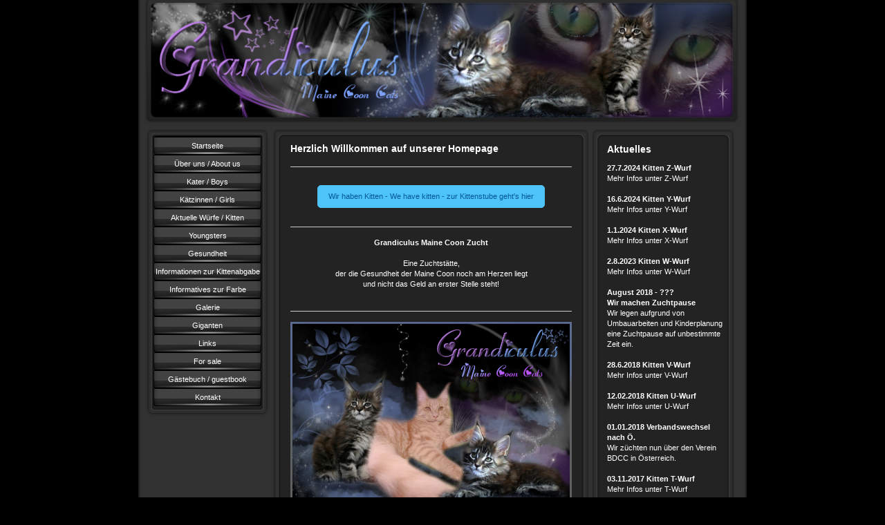

--- FILE ---
content_type: text/html; charset=UTF-8
request_url: https://www.grandiculus.at/
body_size: 7782
content:
<!DOCTYPE html>
<html lang="de"  ><head prefix="og: http://ogp.me/ns# fb: http://ogp.me/ns/fb# business: http://ogp.me/ns/business#">
    <meta http-equiv="Content-Type" content="text/html; charset=utf-8"/>
    <meta name="generator" content="IONOS MyWebsite"/>
        
    <link rel="dns-prefetch" href="//cdn.website-start.de/"/>
    <link rel="dns-prefetch" href="//106.mod.mywebsite-editor.com"/>
    <link rel="dns-prefetch" href="https://106.sb.mywebsite-editor.com/"/>
    <link rel="shortcut icon" href="//cdn.website-start.de/favicon.ico"/>
        <title>Grandiculus Maine Coon Cattery - Startseite</title>
    
    

<meta name="format-detection" content="telephone=no"/>
        <meta name="robots" content="index,follow"/>
        <link href="https://www.grandiculus.at/s/style/layout.css?1707747218" rel="stylesheet" type="text/css"/>
    <link href="https://www.grandiculus.at/s/style/main.css?1707747218" rel="stylesheet" type="text/css"/>
    <link href="https://www.grandiculus.at/s/style/font.css?1707747218" rel="stylesheet" type="text/css"/>
    <link href="//cdn.website-start.de/app/cdn/min/group/web.css?1758547156484" rel="stylesheet" type="text/css"/>
<link href="//cdn.website-start.de/app/cdn/min/moduleserver/css/de_DE/common,counter,shoppingbasket?1758547156484" rel="stylesheet" type="text/css"/>
    <link href="https://106.sb.mywebsite-editor.com/app/logstate2-css.php?site=987471356&amp;t=1769076332" rel="stylesheet" type="text/css"/>

<script type="text/javascript">
    /* <![CDATA[ */
var stagingMode = '';
    /* ]]> */
</script>
<script src="https://106.sb.mywebsite-editor.com/app/logstate-js.php?site=987471356&amp;t=1769076332"></script>
    <script type="text/javascript">
    /* <![CDATA[ */
    var systemurl = 'https://106.sb.mywebsite-editor.com/';
    var webPath = '/';
    var proxyName = '';
    var webServerName = 'www.grandiculus.at';
    var sslServerUrl = 'https://www.grandiculus.at';
    var nonSslServerUrl = 'http://www.grandiculus.at';
    var webserverProtocol = 'http://';
    var nghScriptsUrlPrefix = '//106.mod.mywebsite-editor.com';
    var sessionNamespace = 'DIY_SB';
    var jimdoData = {
        cdnUrl:  '//cdn.website-start.de/',
        messages: {
            lightBox: {
    image : 'Bild',
    of: 'von'
}

        },
        isTrial: 0,
        pageId: 919441261    };
    var script_basisID = "987471356";

    diy = window.diy || {};
    diy.web = diy.web || {};

        diy.web.jsBaseUrl = "//cdn.website-start.de/s/build/";

    diy.context = diy.context || {};
    diy.context.type = diy.context.type || 'web';
    /* ]]> */
</script>

<script type="text/javascript" src="//cdn.website-start.de/app/cdn/min/group/web.js?1758547156484" crossorigin="anonymous"></script><script type="text/javascript" src="//cdn.website-start.de/s/build/web.bundle.js?1758547156484" crossorigin="anonymous"></script><script src="//cdn.website-start.de/app/cdn/min/moduleserver/js/de_DE/common,counter,shoppingbasket?1758547156484"></script>
<script type="text/javascript" src="https://cdn.website-start.de/proxy/apps/static/resource/dependencies/"></script><script type="text/javascript">
                    if (typeof require !== 'undefined') {
                        require.config({
                            waitSeconds : 10,
                            baseUrl : 'https://cdn.website-start.de/proxy/apps/static/js/'
                        });
                    }
                </script><script type="text/javascript" src="//cdn.website-start.de/app/cdn/min/group/pfcsupport.js?1758547156484" crossorigin="anonymous"></script>    <meta property="og:type" content="business.business"/>
    <meta property="og:url" content="https://www.grandiculus.at/"/>
    <meta property="og:title" content="Grandiculus Maine Coon Cattery - Startseite"/>
                <meta property="og:image" content="https://www.grandiculus.at/s/img/emotionheader.png"/>
        <meta property="business:contact_data:country_name" content="Deutschland"/>
    
    
    
    
    
    
    
    
</head>


<body class="body diyBgActive  startpage cc-pagemode-default diy-market-de_DE" data-pageid="919441261" id="page-919441261">
    
    <div class="diyw">
        <div id="container">
   
   <div id="header">
      <span id="btop"></span> 
      <span id="bright"></span> 
      <span id="bbottom"></span> 
      <span id="bleft"></span>
	 <div id="emotion">
<style type="text/css" media="all">
.diyw div#emotion-header {
        max-width: 846px;
        max-height: 170px;
                background: #EEEEEE;
    }

.diyw div#emotion-header-title-bg {
    left: 0%;
    top: 86%;
    width: 100%;
    height: 14%;

    background-color: #FFFFFF;
    opacity: 0.50;
    filter: alpha(opacity = 50);
    display: none;}
.diyw img#emotion-header-logo {
    left: 1.00%;
    top: 0.00%;
    background: transparent;
                border: 1px solid #CCCCCC;
        padding: 0px;
                display: none;
    }

.diyw div#emotion-header strong#emotion-header-title {
    left: 52%;
    top: 83%;
    color: #000000;
        font: normal normal 24px/120% Helvetica, 'Helvetica Neue', 'Trebuchet MS', sans-serif;
}

.diyw div#emotion-no-bg-container{
    max-height: 170px;
}

.diyw div#emotion-no-bg-container .emotion-no-bg-height {
    margin-top: 20.09%;
}
</style>
<div id="emotion-header" data-action="loadView" data-params="active" data-imagescount="1">
            <img src="https://www.grandiculus.at/s/img/emotionheader.png?1503027119.846px.170px" id="emotion-header-img" alt=""/>
            
        <div id="ehSlideshowPlaceholder">
            <div id="ehSlideShow">
                <div class="slide-container">
                                        <div style="background-color: #EEEEEE">
                            <img src="https://www.grandiculus.at/s/img/emotionheader.png?1503027119.846px.170px" alt=""/>
                        </div>
                                    </div>
            </div>
        </div>


        <script type="text/javascript">
        //<![CDATA[
                diy.module.emotionHeader.slideShow.init({ slides: [{"url":"https:\/\/www.grandiculus.at\/s\/img\/emotionheader.png?1503027119.846px.170px","image_alt":"","bgColor":"#EEEEEE"}] });
        //]]>
        </script>

    
            
        
            
    
            <strong id="emotion-header-title" style="text-align: left"></strong>
                    <div class="notranslate">
                <svg xmlns="http://www.w3.org/2000/svg" version="1.1" id="emotion-header-title-svg" viewBox="0 0 846 170" preserveAspectRatio="xMinYMin meet"><text style="font-family:Helvetica, 'Helvetica Neue', 'Trebuchet MS', sans-serif;font-size:24px;font-style:normal;font-weight:normal;fill:#000000;line-height:1.2em;"><tspan x="0" style="text-anchor: start" dy="0.95em"> </tspan></text></svg>
            </div>
            
    
    <script type="text/javascript">
    //<![CDATA[
    (function ($) {
        function enableSvgTitle() {
                        var titleSvg = $('svg#emotion-header-title-svg'),
                titleHtml = $('#emotion-header-title'),
                emoWidthAbs = 846,
                emoHeightAbs = 170,
                offsetParent,
                titlePosition,
                svgBoxWidth,
                svgBoxHeight;

                        if (titleSvg.length && titleHtml.length) {
                offsetParent = titleHtml.offsetParent();
                titlePosition = titleHtml.position();
                svgBoxWidth = titleHtml.width();
                svgBoxHeight = titleHtml.height();

                                titleSvg.get(0).setAttribute('viewBox', '0 0 ' + svgBoxWidth + ' ' + svgBoxHeight);
                titleSvg.css({
                   left: Math.roundTo(100 * titlePosition.left / offsetParent.width(), 3) + '%',
                   top: Math.roundTo(100 * titlePosition.top / offsetParent.height(), 3) + '%',
                   width: Math.roundTo(100 * svgBoxWidth / emoWidthAbs, 3) + '%',
                   height: Math.roundTo(100 * svgBoxHeight / emoHeightAbs, 3) + '%'
                });

                titleHtml.css('visibility','hidden');
                titleSvg.css('visibility','visible');
            }
        }

        
            var posFunc = function($, overrideSize) {
                var elems = [], containerWidth, containerHeight;
                                    elems.push({
                        selector: '#emotion-header-title',
                        overrideSize: true,
                        horPos: 52,
                        vertPos: 83                    });
                    lastTitleWidth = $('#emotion-header-title').width();
                                                elems.push({
                    selector: '#emotion-header-title-bg',
                    horPos: 0,
                    vertPos: 100                });
                                
                containerWidth = parseInt('846');
                containerHeight = parseInt('170');

                for (var i = 0; i < elems.length; ++i) {
                    var el = elems[i],
                        $el = $(el.selector),
                        pos = {
                            left: el.horPos,
                            top: el.vertPos
                        };
                    if (!$el.length) continue;
                    var anchorPos = $el.anchorPosition();
                    anchorPos.$container = $('#emotion-header');

                    if (overrideSize === true || el.overrideSize === true) {
                        anchorPos.setContainerSize(containerWidth, containerHeight);
                    } else {
                        anchorPos.setContainerSize(null, null);
                    }

                    var pxPos = anchorPos.fromAnchorPosition(pos),
                        pcPos = anchorPos.toPercentPosition(pxPos);

                    var elPos = {};
                    if (!isNaN(parseFloat(pcPos.top)) && isFinite(pcPos.top)) {
                        elPos.top = pcPos.top + '%';
                    }
                    if (!isNaN(parseFloat(pcPos.left)) && isFinite(pcPos.left)) {
                        elPos.left = pcPos.left + '%';
                    }
                    $el.css(elPos);
                }

                // switch to svg title
                enableSvgTitle();
            };

                        var $emotionImg = jQuery('#emotion-header-img');
            if ($emotionImg.length > 0) {
                // first position the element based on stored size
                posFunc(jQuery, true);

                // trigger reposition using the real size when the element is loaded
                var ehLoadEvTriggered = false;
                $emotionImg.one('load', function(){
                    posFunc(jQuery);
                    ehLoadEvTriggered = true;
                                        diy.module.emotionHeader.slideShow.start();
                                    }).each(function() {
                                        if(this.complete || typeof this.complete === 'undefined') {
                        jQuery(this).load();
                    }
                });

                                noLoadTriggeredTimeoutId = setTimeout(function() {
                    if (!ehLoadEvTriggered) {
                        posFunc(jQuery);
                    }
                    window.clearTimeout(noLoadTriggeredTimeoutId)
                }, 5000);//after 5 seconds
            } else {
                jQuery(function(){
                    posFunc(jQuery);
                });
            }

                        if (jQuery.isBrowser && jQuery.isBrowser.ie8) {
                var longTitleRepositionCalls = 0;
                longTitleRepositionInterval = setInterval(function() {
                    if (lastTitleWidth > 0 && lastTitleWidth != jQuery('#emotion-header-title').width()) {
                        posFunc(jQuery);
                    }
                    longTitleRepositionCalls++;
                    // try this for 5 seconds
                    if (longTitleRepositionCalls === 5) {
                        window.clearInterval(longTitleRepositionInterval);
                    }
                }, 1000);//each 1 second
            }

            }(jQuery));
    //]]>
    </script>

    </div>
</div>
   </div>
   
   <div id="wrapper">
      <div id="navi">
         <span id="top"></span>
         <div id="button">
            <div class="gutter"><div class="webnavigation"><ul id="mainNav1" class="mainNav1"><li class="navTopItemGroup_1"><a data-page-id="919441261" href="https://www.grandiculus.at/" class="current level_1"><span>Startseite</span></a></li><li class="navTopItemGroup_2"><a data-page-id="919441262" href="https://www.grandiculus.at/über-uns-about-us/" class="level_1"><span>Über uns / About us</span></a></li><li class="navTopItemGroup_3"><a data-page-id="919441273" href="https://www.grandiculus.at/kater-boys/" class="level_1"><span>Kater / Boys</span></a></li><li class="navTopItemGroup_4"><a data-page-id="919441280" href="https://www.grandiculus.at/kätzinnen-girls/" class="level_1"><span>Kätzinnen / Girls</span></a></li><li class="navTopItemGroup_5"><a data-page-id="929578212" href="https://www.grandiculus.at/aktuelle-würfe-kitten/" class="level_1"><span>Aktuelle Würfe / Kitten</span></a></li><li class="navTopItemGroup_6"><a data-page-id="919441319" href="https://www.grandiculus.at/youngsters/" class="level_1"><span>Youngsters</span></a></li><li class="navTopItemGroup_7"><a data-page-id="919466555" href="https://www.grandiculus.at/gesundheit/" class="level_1"><span>Gesundheit</span></a></li><li class="navTopItemGroup_8"><a data-page-id="919466556" href="https://www.grandiculus.at/informationen-zur-kittenabgabe/" class="level_1"><span>Informationen zur Kittenabgabe</span></a></li><li class="navTopItemGroup_9"><a data-page-id="919442795" href="https://www.grandiculus.at/informatives-zur-farbe/" class="level_1"><span>Informatives zur Farbe</span></a></li><li class="navTopItemGroup_10"><a data-page-id="919442037" href="https://www.grandiculus.at/galerie/" class="level_1"><span>Galerie</span></a></li><li class="navTopItemGroup_11"><a data-page-id="929048373" href="https://www.grandiculus.at/giganten/" class="level_1"><span>Giganten</span></a></li><li class="navTopItemGroup_12"><a data-page-id="919442839" href="https://www.grandiculus.at/links/" class="level_1"><span>Links</span></a></li><li class="navTopItemGroup_13"><a data-page-id="929049158" href="https://www.grandiculus.at/for-sale/" class="level_1"><span>For sale</span></a></li><li class="navTopItemGroup_14"><a data-page-id="919441320" href="https://www.grandiculus.at/gästebuch-guestbook/" class="level_1"><span>Gästebuch / guestbook</span></a></li><li class="navTopItemGroup_15"><a data-page-id="919441321" href="https://www.grandiculus.at/kontakt/" class="level_1"><span>Kontakt</span></a></li></ul></div></div>
         </div>
         <span id="bottom"></span>
      </div>
      <div id="content">
         <span id="ctop"></span>
         <div class="gutter">
            
        <div id="content_area">
        	<div id="content_start"></div>
        	
        
        <div id="matrix_1023922737" class="sortable-matrix" data-matrixId="1023922737"><div class="n module-type-header diyfeLiveArea "> <h1><span class="diyfeDecoration">Herzlich Willkommen auf unserer Homepage</span></h1> </div><div class="n module-type-hr diyfeLiveArea "> <div style="padding: 0px 0px">
    <div class="hr"></div>
</div>
 </div><div class="n module-type-button diyfeLiveArea "> <div class="module-button-container" style="text-align:center;width:100%">
    <a href="https://www.grandiculus.at/aktuelle-würfe-kitten/" class="diyfeLinkAsButton" style="background-color: #4EC3F7 !important;border-color: #4EC3F7 !important;color: #03579B !important;">Wir haben Kitten - We have kitten - zur Kittenstube geht's hier</a></div>
 </div><div class="n module-type-hr diyfeLiveArea "> <div style="padding: 0px 0px">
    <div class="hr"></div>
</div>
 </div><div class="n module-type-text diyfeLiveArea "> <p style="text-align: center;"><strong>Grandiculus Maine Coon Zucht</strong></p>
<p style="text-align: center;"> </p>
<p style="text-align: center;">Eine Zuchtstätte,</p>
<p style="text-align: center;">der die Gesundheit der Maine Coon noch am Herzen liegt</p>
<p style="text-align: center;">und nicht das Geld an erster Stelle steht!</p>
<p style="text-align: center;"> </p> </div><div class="n module-type-hr diyfeLiveArea "> <div style="padding: 0px 0px">
    <div class="hr"></div>
</div>
 </div><div class="n module-type-imageSubtitle diyfeLiveArea "> <div class="clearover imageSubtitle imageFitWidth" id="imageSubtitle-5781747675">
    <div class="align-container align-center" style="max-width: 407px">
        <a class="imagewrapper" href="https://www.grandiculus.at/s/cc_images/teaserbox_2417422583.png?t=1471483134" rel="lightbox[5781747675]">
            <img id="image_2417422583" src="https://www.grandiculus.at/s/cc_images/cache_2417422583.png?t=1471483134" alt="" style="max-width: 407px; height:auto"/>
        </a>

        
    </div>

</div>

<script type="text/javascript">
//<![CDATA[
jQuery(function($) {
    var $target = $('#imageSubtitle-5781747675');

    if ($.fn.swipebox && Modernizr.touch) {
        $target
            .find('a[rel*="lightbox"]')
            .addClass('swipebox')
            .swipebox();
    } else {
        $target.tinyLightbox({
            item: 'a[rel*="lightbox"]',
            cycle: false,
            hideNavigation: true
        });
    }
});
//]]>
</script>
 </div></div>
        
        
        </div>
         </div>
         <span id="cbottom"></span>
      </div>
      <div id="sidebar">
         <span id="sidetop"></span>
         <div class="gutter">
            <div id="matrix_1023922739" class="sortable-matrix" data-matrixId="1023922739"><div class="n module-type-header diyfeLiveArea "> <h1><span class="diyfeDecoration">Aktuelles</span></h1> </div><div class="n module-type-text diyfeLiveArea "> <p><strong>27.7.2024 Kitten Z-Wurf</strong></p>
<p>Mehr Infos unter Z-Wurf</p>
<p> </p>
<p><strong>16.6.2024 Kitten Y-Wurf</strong></p>
<p>Mehr Info<span style="background-color: initial;">s unter Y-Wurf</span></p>
<p> </p>
<p><strong>1.1.2024 Kitten X-Wurf </strong></p>
<p>Mehr Infos unter X-Wurf</p>
<p> </p>
<p><strong>2.8.2023 Kitten W-Wurf</strong></p>
<p>Mehr Infos unter W-Wurf</p>
<p> </p>
<p><strong style="background-color: initial;">August 2018 - ???</strong></p>
<p><strong style="background-color: initial;">Wir machen Zuchtpause</strong></p>
<p>Wir legen aufgrund von Umbauarbeiten und Kinderplanung eine Zuchtpause auf unbestimmte Zeit ein.</p>
<p> </p>
<p><strong style="background-color: initial;">28.6.2018 Kitten V-Wurf</strong></p>
<p>Mehr Infos unter V-Wurf</p>
<p> </p>
<p><strong>12.02.2018 Kitten U-Wurf</strong></p>
<p>Mehr Infos unter U-Wurf</p>
<p> </p>
<p><strong>01.01.2018 Verbandswechsel nach Ö.</strong></p>
<p>Wir züchten nun über den Verein BDCC in Österreich.</p>
<p> </p>
<p><strong>03.11.2017 Kitten T-Wurf</strong></p>
<p>Mehr Infos unter T-Wurf</p>
<p> </p>
<p><strong>06.07.2017 Kitten S-Wurf</strong></p>
<p>Kaiserschnittbabys, mehr Infos unter S-Wurf</p>
<p> </p>
<p><strong>30.06.2017</strong> <strong>Kastration einiger Zuchttiere.</strong></p>
<p>Einige unserer Zuchtkatzen wurden kastriert. Mehr unter Kastraten.</p>
<p> </p>
<p><strong>10.06.2017 Kitten R-Wurf</strong></p>
<p>Mehr Infos unter R-Wurf</p>
<p> </p>
<p><strong>02.06.2017 Kitten Q-Wurf</strong></p>
<p>Mehr Infos unter Q-Wurf</p>
<p> </p>
<p><strong>29.05.2017 Kitten P-Wurf</strong></p>
<p>mehr Infos unter P-Wurf</p>
<p> </p>
<p><strong>21.03.2017 Kitten O-Wurf</strong></p>
<p>mehr Infos unter O-Wurf</p>
<p> </p>
<p><strong>08.04.2017 Schalltermin bei Dr. Miedler</strong></p>
<p>Heute wurden unsere Youngsters Herz und Niere negativ geschallt</p>
<p> </p>
<p><strong>06.04.2017 HD Röntgen</strong></p>
<p>Heute waren wir mit allen Zuchtkatzen HD Röntgen. Alle haben super Hüften.</p>
<p> </p>
<p><strong>29.12.2016 Kitten N-Wurf</strong></p>
<p>mehr Infos unter N- Wurf</p>
<p> </p>
<p><strong>01.09.2016 Indiana ist Chipkastriert</strong></p>
<p>Wir haben unseren Kater Indiana chipkastriert. Seine Aufgabe übernimmt wieder Orpheus und unser Youngster Kay.</p>
<p> </p>
<p><strong>21.08.2016 Schalltermin bei Dr. Miedler</strong></p>
<p>Heute wurden unsere Zuchtkätzinnen Herz und Niere negativ geschallt.</p>
<p> </p>
<p><strong>17.07.2016 Kitten M - Wurf geboren</strong></p>
<p>mehr Infos unter M - Wurf</p>
<p> </p>
<p><strong>01.06.2016 Kitten L- Wurf geboren</strong></p>
<p>Mehr Infos unter L-Wurf</p>
<p> </p>
<p><strong>2015 Kitten K - Wurf geboren</strong></p>
<p>Mehr Infos unter K - Wurf</p>
<p> </p>
<p><strong>10.10.2013 Kitten J - Wurf geboren</strong></p>
<p>Mehr Infos unter J - Wurf.</p>
<p> </p>
<p><strong>29.9.2013 Ein red classic tabby Kater ist bei uns eingezogen.</strong></p>
<p>Neuzugang Indiana wurde als Mitbringsel ungeplant von der Messe in Tulln nach Hause mitgenommen. Mehr unter Youngsters.</p>
<p> </p>
<p><strong>21.9.2013 Kitten I - Wurf geboren.</strong></p>
<p>Mehr unter Kitten I - Wurf.</p>
<p> </p>
<p><strong>30.8.2013 Kitten H - Wurf geboren.</strong></p>
<p>Mehr unter Kitten H - Wurf.</p>
<p> </p>
<p><strong>3.8.2013 Neue Fotos des G-Wurfes. Aktualisierung der Homepage.</strong></p>
<p>Neue Fotos der Kitten wurden online gestellt.</p>
<p> </p>
<p><strong>27.7.2013 Neuzugang Chimera bereichert unsere Cattery.</strong></p>
<p>Mehr unter Youngster.</p>
<p> </p>
<p><strong>23.7.2012 Neuzugang Arina Wild ist eingezogen</strong></p>
<p>Mehr unter Youngsters.</p>
<p> </p>
<p><strong>18.7.2013 Orpheus wurde chipkastriert</strong></p>
<p>Damit sich unser Kater entwickeln kann, haben wir ihn vorübergehend auf Chip gesetzt. Singapur Slid wird seine Aufgabe als Deckkater für die nächsten geplanten Würfe übernehmen.</p>
<p> </p>
<p><strong>16.6.2013 Neuzugänge Spod wawelu Ti Amo und Slid sind da.</strong></p>
<p>Als wir unseren Ti Amo abholten, kam Slid eher ungeplant mit.</p>
<p>Mehr unter Youngersters bzw. Kater/Males</p>
<p> </p>
<p><strong>15.6.2013 Neuzugang Letisha ist mit Günther ins Land geflogen</strong></p>
<p>Mehr unter Youngsters.</p>
<p> </p>
<p><strong>27.5.2013 Mariah  hat 8 wunderschöne Kitten zur Welt gebracht.</strong></p>
<p>3 Mäderl und 5 Buben haben das Licht der Welt erblickt. Vater ist Orpheus. Mehr unter G-Wurf</p>
<p> </p>
<p><strong>30.3.2013 Kitten von Ofra x Orpheus sind geboren</strong></p>
<p>3 Wunderschöne Kitten in Black smoke sind geboren.</p>
<p> </p>
<p><strong>17.3.2013 Kitten von Amelie x Orpheus sind da</strong></p>
<p>5 wunderschöne Kitten haben das Licht der Welt erblickt - mehr unter E-Wurf</p>
<p> </p>
<p><strong>11.3.2013 Wir erwarten Kitten von Amelie x Orpheus</strong></p>
<p>Kann nicht mehr lange dauern - Wurftag ist in dieser Woche.</p>
<p> </p>
<p><strong>20.12.2012 Mariah hat 7 süße Kitten zur Welt gebracht</strong></p>
<p>Mariah und York haben uns mit sieben farbenfrohen Kitten überrascht</p>
<p> </p>
<p><strong>20.11.2012 York wurde chipkastriert</strong></p>
<p>Damit sich unser roter Kater entwickeln kann, haben wir ihn mal chipkastrieren lassen. Die nächsten Würfe sind mit unserem Youngster Orpheus im Frühjahr 2013 geplant.</p>
<p> </p>
<p><strong>09.10.2012 Impftermin incl. Tierarztbesuch mit den kleinen</strong></p>
<p>Die kleinen haben ihre erste Impfung gut überstanden</p>
<p> </p>
<p><strong>﻿16.09.2012 Unser Youngster Mambo Nr One ist bei uns eingezogen</strong></p>
<p>Bilder findet man unter Youngsters</p>
<p> </p>
<p><strong>﻿15.09.2012 Neuzugang Tiffany ist bei uns eingezogen</strong></p>
<p>Bilder findet man unter Kätzinnen/Girls - Tiffany</p>
<p> </p>
<p><strong>﻿11.08.2012 Unser Youngster Orpheus ist bei uns eingezogen</strong></p>
<p>Bilder findet man unter Youngsters</p>
<p> </p>
<p><strong>18.07.2012 Kitten Amelie x York sind geboren</strong></p>
<p>Ein creme Mäderl hat das Licht der Welt erblickt</p>
<p> </p>
<p><strong>16.07.2012 Kitten Mariah x York sind geboren</strong></p>
<p>3 Kitten haben das licht der Welt erblickt</p>
<p> </p>
<p><strong>13.07.2012 Kitten Ofra x York sind geboren</strong></p>
<p>Ein wunderschönes blu-tortie girl hat das Licht der Welt erblickt</p>
<p>﻿</p>
<p><strong>31.05.2012 Wir erwarten Kitten</strong></p>
<p>Wir erwarten Kitten Mitte Juli von Ofra x York</p>
<p> </p>
<p><strong>30.05.2012 Neuzugang</strong></p>
<p>Im Sommer 2012 ziehen zwei Youngsters bei uns ein. (Siehe unter Youngsters)</p>
<p> </p>
<p><strong>30.05.2012 Wir haben unseren Cattery - Namen</strong></p>
<p>Wir haben unseren genehmigten Cattery-Namen: Grandiculus</p>
<p> </p>
<p><strong>30.05.2012 Homepage online</strong></p>
<p>Die Homepage befindet sich derzeit noch im Aufbau.</p>
<p> </p>
<p> </p>
<p> </p>
<p> </p>
<p> </p>
<p> </p>
<p> </p>
<p> </p>
<p> </p>
<p> </p>
<p> </p>
<p> </p>
<p> </p>
<p> </p>
<p> </p>
<p> </p>
<p> </p>
<p> </p>
<p> </p>
<p> </p> </div><div class="n module-type-hr diyfeLiveArea "> <div style="padding: 0px 0px">
    <div class="hr"></div>
</div>
 </div><div class="n module-type-remoteModule-counter diyfeLiveArea ">             <div id="modul_5781871262_content"><div id="NGH5781871262_" class="counter apsinth-clear">
		<div class="ngh-counter ngh-counter-skin-13d" style="height:26px"><div class="char" style="width:12px;height:26px"></div><div class="char" style="background-position:-36px 0px;width:13px;height:26px"></div><div class="char" style="background-position:-36px 0px;width:13px;height:26px"></div><div class="char" style="background-position:-49px 0px;width:13px;height:26px"></div><div class="char" style="background-position:-127px 0px;width:14px;height:26px"></div><div class="char" style="background-position:-49px 0px;width:13px;height:26px"></div><div class="char" style="background-position:-222px 0px;width:11px;height:26px"></div></div>		<div class="apsinth-clear"></div>
</div>
</div><script>/* <![CDATA[ */var __NGHModuleInstanceData5781871262 = __NGHModuleInstanceData5781871262 || {};__NGHModuleInstanceData5781871262.server = 'http://106.mod.mywebsite-editor.com';__NGHModuleInstanceData5781871262.data_web = {"content":833404};var m = mm[5781871262] = new Counter(5781871262,10725,'counter');if (m.initView_main != null) m.initView_main();/* ]]> */</script>
         </div><div class="n module-type-hr diyfeLiveArea "> <div style="padding: 0px 0px">
    <div class="hr"></div>
</div>
 </div><div class="n module-type-htmlCode diyfeLiveArea "> <div class="mediumScreenDisabled"><script type="text/javascript">if (window.jQuery) {window.jQuery_1and1 = window.jQuery;}</script><script language="JavaScript" type="text/javascript">
//<![CDATA[
document.write("<iframe src=\"http:\/\/www.facebook.com\/plugins\/like.php?href="+document.URL+"&layout=button_count&show_faces=false&width=180&action=like&font=verdana&colorscheme=light\" scrolling=\"no\" frameborder=\"0\" style=\"border:none; overflow:hidden; width:180px; height:50px\" allowTransparency=\"true\"><\/iframe>");
//]]>
</script><script type="text/javascript">if (window.jQuery_1and1) {window.jQuery = window.jQuery_1and1;}</script></div> </div></div>
         </div>
         <span id="sidebottom"></span>
      </div>
      <div class="c"></div>
   </div>
	<div id="footer">
		<div class="gutter">
         <div id="contentfooter">
    <div class="leftrow">
                    <a rel="nofollow" href="javascript:PopupFenster('https://www.grandiculus.at/?print=1');"><img class="inline" height="14" width="18" src="//cdn.website-start.de/s/img/cc/printer.gif" alt=""/>Druckversion</a> <span class="footer-separator">|</span>
                <a href="https://www.grandiculus.at/sitemap/">Sitemap</a>
                        <br/> © Christiane Neubauer
            </div>
    <script type="text/javascript">
        window.diy.ux.Captcha.locales = {
            generateNewCode: 'Neuen Code generieren',
            enterCode: 'Bitte geben Sie den Code ein'
        };
        window.diy.ux.Cap2.locales = {
            generateNewCode: 'Neuen Code generieren',
            enterCode: 'Bitte geben Sie den Code ein'
        };
    </script>
    <div class="rightrow">
                    <span class="loggedout">
                <a rel="nofollow" id="login" href="https://login.1and1-editor.com/987471356/www.grandiculus.at/de?pageId=919441261">
                    Login                </a>
            </span>
                
                <span class="loggedin">
            <a rel="nofollow" id="logout" href="https://106.sb.mywebsite-editor.com/app/cms/logout.php">Logout</a> <span class="footer-separator">|</span>
            <a rel="nofollow" id="edit" href="https://106.sb.mywebsite-editor.com/app/987471356/919441261/">Seite bearbeiten</a>
        </span>
    </div>
</div>
            <div id="loginbox" class="hidden">
                <script type="text/javascript">
                    /* <![CDATA[ */
                    function forgotpw_popup() {
                        var url = 'https://passwort.1und1.de/xml/request/RequestStart';
                        fenster = window.open(url, "fenster1", "width=600,height=400,status=yes,scrollbars=yes,resizable=yes");
                        // IE8 doesn't return the window reference instantly or at all.
                        // It may appear the call failed and fenster is null
                        if (fenster && fenster.focus) {
                            fenster.focus();
                        }
                    }
                    /* ]]> */
                </script>
                                <img class="logo" src="//cdn.website-start.de/s/img/logo.gif" alt="IONOS" title="IONOS"/>

                <div id="loginboxOuter"></div>
            </div>
        

      </div>
	</div>
   <div id="footer_bg">
   </div>
</div>
<div style="height:50px;"></div>

    </div>

    
    </body>


<!-- rendered at Wed, 19 Nov 2025 05:39:53 +0100 -->
</html>
